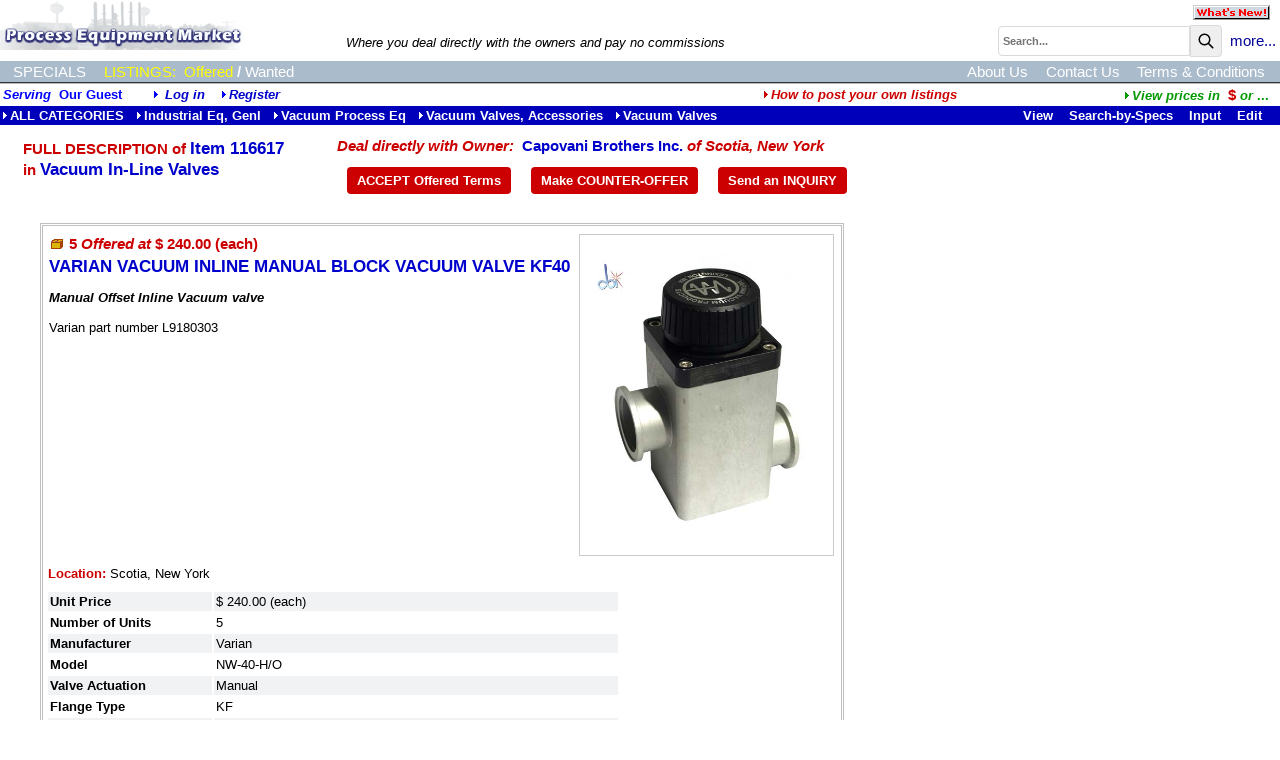

--- FILE ---
content_type: text/plain
request_url: https://www.google-analytics.com/j/collect?v=1&_v=j102&a=176428558&t=pageview&_s=1&dl=https%3A%2F%2Fwww.processequipmentmarket.com%2Fiinfo.cfm%3Fitemno%3D116617&ul=en-us%40posix&dt=Varian%20NW-40-H%2FO%20Manual%20Offset%20Inline%20Vacuum%20Valve&sr=1280x720&vp=1280x720&_u=IEBAAAABAAAAACAAI~&jid=1779254311&gjid=49768133&cid=1992801544.1769115627&tid=UA-23318607-6&_gid=2070132111.1769115627&_r=1&_slc=1&z=1764447185
body_size: -454
content:
2,cG-9993C9D9XM